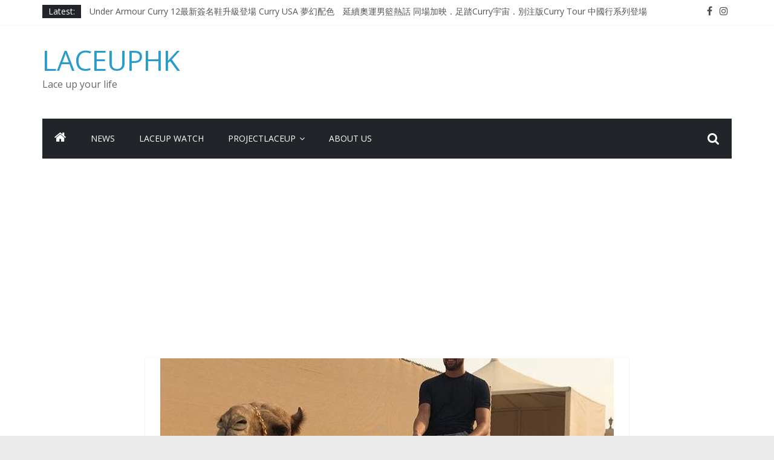

--- FILE ---
content_type: text/html; charset=utf-8
request_url: https://www.google.com/recaptcha/api2/aframe
body_size: 268
content:
<!DOCTYPE HTML><html><head><meta http-equiv="content-type" content="text/html; charset=UTF-8"></head><body><script nonce="CYS9btQnovlXP98-4bjQtg">/** Anti-fraud and anti-abuse applications only. See google.com/recaptcha */ try{var clients={'sodar':'https://pagead2.googlesyndication.com/pagead/sodar?'};window.addEventListener("message",function(a){try{if(a.source===window.parent){var b=JSON.parse(a.data);var c=clients[b['id']];if(c){var d=document.createElement('img');d.src=c+b['params']+'&rc='+(localStorage.getItem("rc::a")?sessionStorage.getItem("rc::b"):"");window.document.body.appendChild(d);sessionStorage.setItem("rc::e",parseInt(sessionStorage.getItem("rc::e")||0)+1);localStorage.setItem("rc::h",'1768492658398');}}}catch(b){}});window.parent.postMessage("_grecaptcha_ready", "*");}catch(b){}</script></body></html>